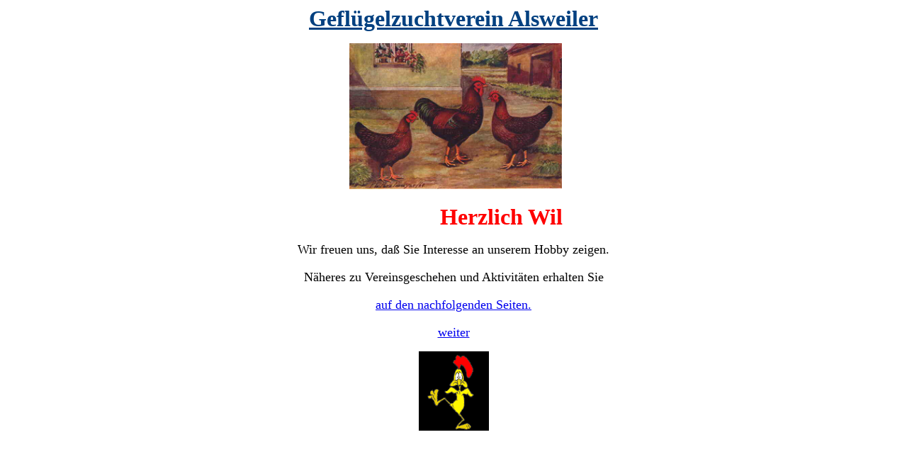

--- FILE ---
content_type: text/html
request_url: http://www.alsweiler.de/alsweiler/vereine/gefluegelverein/index1.htm
body_size: 392
content:
<!DOCTYPE html PUBLIC "-//W3C//DTD XHTML 1.0 Frameset//EN" "http://www.w3.org/TR/xhtml1/DTD/xhtml1-frameset.dtd">
<html>
<head>
<title>Alsweiler im Internet</title>
<meta name="keywords" content=" " />
<meta name="description" content=" " />
<meta http-equiv="content-type" content="text/html; charset=UTF-8" />
</head>
<frameset rows="100%">
<frame src="http://alsweiler.net/alsweiler/vereine/gefluegelverein/index1.htm" title="Alsweiler im Internet" frameborder="0" noresize="noresize"/>
<noframes>
<body>
<h1>Alsweiler im Internet</h1>
<p><a href="http://alsweiler.net/alsweiler/vereine/gefluegelverein/index1.htm">http://alsweiler.de/alsweiler/vereine/gefluegelverein/index1.htm</a>     </p>
</body>
</noframes>
</frameset>
</html>

--- FILE ---
content_type: text/html
request_url: http://alsweiler.net/alsweiler/vereine/gefluegelverein/index1.htm
body_size: 1248
content:
<html>

<head>

<title>Gefl�gelzuchtverein Alsweiler - Willkommen</title>
<meta name="Microsoft Theme" content="none, default">
</head>

<body>
<font SIZE="5">

<p align="center"></font><a href="index2.htm"><u><strong><font size="6" color="#004080">Gefl�gelzuchtverein Alsweiler</font></strong></u></a><font SIZE="5"></p>

<p align="center"></font><font SIZE="4">&nbsp;<a href="index2.htm"><img src="zwelsume.jpg" width="300" height="206" alt="zwelsume.jpg (26198 Byte)" border="0"></a></p>
</font><font size="6">

<p align="center"></font><font color="#FF0000" size="6"><strong><marquee behavior="slide" border="0" width="308" height="36" loop="1">Herzlich Willkommen</marquee></strong></font><font SIZE="4"></p>

<p align="center">Wir freuen uns, da� Sie Interesse an unserem Hobby zeigen.</p>

<p align="center">N�heres zu Vereinsgeschehen und Aktivit�ten erhalten Sie</p>

<p align="center"><a href="index2.htm">auf den nachfolgenden Seiten.</a></p>
</font>

<p align="center"><font SIZE="4"><a href="index2.htm">weiter</a></font></p>

<p align="center"><img src="chicken.gif" alt="chicken.gif (16781 Byte)" WIDTH="99" HEIGHT="112"></p>

<p><small><small><small><small><small>&nbsp;</small></small></small></small></small></p>

</body>
</html>
